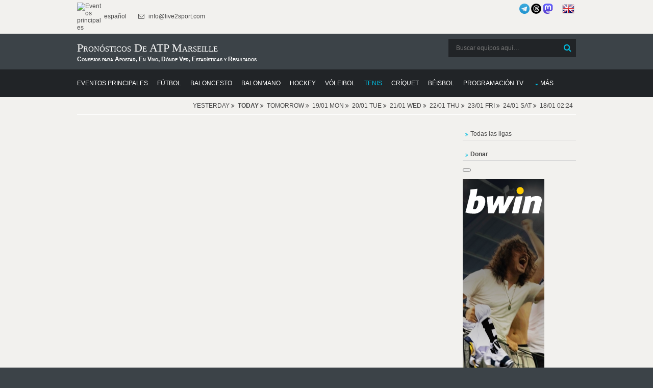

--- FILE ---
content_type: text/html; charset=UTF-8
request_url: https://donnael.com/Tennis.php/ATP_Marseille/1/
body_size: 9911
content:
<!DOCTYPE html>
<html lang="es" prefix="og: https://ogp.me/ns#">
<head>
<meta http-equiv="Content-Type" content="text/html; charset=utf-8" >
<meta name="msvalidate.01" content="491AEFC456B33D161856682F0FC8C4BD" >
<meta name="p:domain_verify" content="95a9b2e74ac702fdd31aa337241185b0"/>
<meta name="norton-safeweb-site-verification" content="RH3MZ3-C6PALN2L0ZYP6OVS6MK5PGNOL6YY6U1QJFD47KV2EKCRNLCQEURWW5P9A56LL290XHF87KB7BAV22VLTQQBVKN8DJGFNAMZJRRMQU60T9H0A-95GKGWCDHK5F" />
<meta name="copyright" content="Copyright (c) 2010-2026 Live2Sport LLC (LEI: 39905421, DUNS: 52-095-1983)">
<meta name="author" content="Live2Sport LLC (Nazarii Kusyi)">
<meta name="publisher" content="Live2Sport LLC">
<meta name="organization-address" content="UA 79053 Lviv Aivazovskoho St. 22-55">
<meta name="fediverse:creator" content="@nazarini@mastodon.social">
<meta property="og:type" content="sport">
<meta property="og:site_name" content="Donnael Sport">
<script type="application/ld+json">
{
  "@context": "https://schema.org",
  "@graph": [
    {
      "@type": "Organization",
      "name": "Live2Sport LLC",
      "legalName": "Live2Sport LLC",
      "url": "https://donnael.com",
      "logo": "https://live2sport.com/images/Logo1.png",
      "description": "Análisis deportivo, pronósticos y resultados. Creador de un algoritmo matemático único para pronosticar eventos deportivos.",
      "address": {
        "@type": "PostalAddress",
        "streetAddress": "Aivazovskoho St. 22-55",
        "addressLocality": "Lviv",
        "postalCode": "79053",
        "addressCountry": "UA"
      },
      "contactPoint": {
        "@type": "ContactPoint",
        "contactType": "customer service",
        "url": "https://donnael.com/contacts.php"
      },
      "sameAs": [
        "https://donnael.com/about-us.php",
        "https://www.linkedin.com/company/live2sport/", 
        "https://x.com/Live2Sport_com",
        "https://www.threads.com/@live2sport_tips",
        "https://mastodon.social/@nazarini" 
      ],
      "identifier": [
        {
          "@type": "PropertyValue",
          "name": "Legal Entity Identifier (LEI)",
          "value": "39905421"
        },
        {
          "@type": "PropertyValue",
          "name": "D-U-N-S Number",
          "value": "52-095-1983"
        }
      ]
    },
    {
      "@type": "WebSite",
      "url": "https://donnael.com/",
      "potentialAction": {
        "@type": "SearchAction",
        "target": "https://donnael.com/?s={search_term_string}",
        "query-input": "required name=search_term_string"
      }
    }
  ]
}
</script>

<script>
    if (window.matchMedia('(display-mode: standalone)').matches || window.navigator.standalone === true) {
        var isPWA = 1;
    }else
	{
		var isPWA = 0;
	}	
	</script>
<script async type="application/javascript"
        src="https://news.google.com/swg/js/v1/swg-basic.js">
</script>
<script>
  (self.SWG_BASIC = self.SWG_BASIC || []).push( basicSubscriptions => {
    basicSubscriptions.init({
      type: "NewsArticle",
      isPartOfType: ["Product"],
      isPartOfProductId: "CAowip2fDA:openaccess",
      clientOptions: { theme: "light", lang: "es" },
    });
  });
</script>
<meta name="robots" content="follow, index, max-snippet:-1, max-video-preview:-1, max-image-preview:large">
<title>ATP Marseille: Pronósticos, en Vivo, Estadísticas y Puntuaciones</title>
<meta property="og:title" content="ATP Marseille: Pronósticos, en Vivo, Estadísticas y Puntuaciones">		 
<meta name="Description" content="ATP Marseille : consejos de hoy, cobertura en vivo, calendario completo y dónde ver. Obtén las últimas estadísticas, resultados, marcadores y análisis experto de cada partido." >
<meta property="og:description" content="ATP Marseille : consejos de hoy, cobertura en vivo, calendario completo y dónde ver. Obtén las últimas estadísticas, resultados, marcadores y análisis experto de cada partido.">
<meta property="og:locale" content="es">			 
<meta name="Keywords" content="Tenis, cuotas, consejos de apuestas, predicciones, vista previa, puntuaciones, resultados, clasificaciones, h2h, ATP Marseille" >
<link rel="canonical" href="https://donnael.com/Tennis.php/ATP_Marseille/1/" >
	 <link rel="alternate" hreflang="es" href="https://donnael.com/Tennis.php/ATP_Marseille/1/">
	 <link rel="alternate" hreflang="en" href="https://live2sport.com/Tennis.php/ATP_Marseille/1/">
	 <meta http-equiv="refresh" content="3600">
<link rel="preload" href="/layout/scripts/jquery.min.js" as="script">
<link rel="preload" href="/layout/scripts/jquery-ui.min.js" as="script">
<link rel="preload" href="/main-page-posts/js/eventlist2.js" as="script">
<link rel="preload" href="/layout/scripts/jquery.mobilemenu.js" as="script">
<link rel="preload" href="/layout/scripts/jquery.placeholder.min.js" as="script">
<link rel="preload" href="/main-page-posts/js/dateFormat.js" as="script">
<link rel="preload" href="/layout/scripts/jquery.backtotop.js" as="script">
<link rel="preload" href="/layout/styles/layout.css" as="style">
<link rel="preload" href="/css/jquery-ui.min.css" as="style">
<link rel="stylesheet" href="/layout/styles/layout.css"  type="text/css" >
<link href="/css/jquery-ui.min.css"  rel="stylesheet" type="text/css" >
<link rel="preload" href="/layout/styles/fonts/fontawesome-webfont.woff2?v=4.5.0" as="font" type="font/woff2" crossorigin> 
<script defer src="/index.js"></script>
<script src="/layout/scripts/jquery.min.js"></script>
<link rel="manifest" href="/manifest.json">
<meta name="theme-color" content="#FFFFFF">
<link rel="apple-touch-icon" href="/images/icons-192.png">
<script  defer src="/layout/scripts/jquery-ui.min.js"></script>
<meta name="viewport" content="width=device-width, initial-scale=1.0, maximum-scale=5.0">
<!-- Clarity tracking code for https://donnael.com/ -->
<script >
  var top_leagues_by_day ='';
</script>
<script >
    (function(c,l,a,r,i,t,y){
        c[a]=c[a]||function(){(c[a].q=c[a].q||[]).push(arguments)};
        t=l.createElement(r);t.async=1;t.src="https://www.clarity.ms/tag/"+i;
        y=l.getElementsByTagName(r)[0];y.parentNode.insertBefore(t,y);
    })(window, document, "clarity", "script", "9s9mq1dz9o");
</script>
<script>
function closestickyAds()
{
  var v = document.getElementById("foxads");
  v.style.display = "none";
}
</script>
<script async src="https://pagead2.googlesyndication.com/pagead/js/adsbygoogle.js?client=ca-pub-3255796153886915" crossorigin="anonymous"></script> <style>
        #content_all {
            max-height: 500px;
            overflow: hidden;
            position: relative;
        }
        #showMore_all {
            display: block;
            text-align: center;
            margin-top: 10px;
            cursor: pointer;
            color: blue;
            text-decoration: underline;
        }
    </style>
</head>
<body >
<div class="wrapper row0">
  <div id="topbar" class="hoc clear"> 
    
    <div class="fl_left">
      <ul class="nospace inline pushright">
        <li><a href="https://donnael.com/" ><img alt="Eventos principales" src="https://live2sport.com/images/Logo1.png" style="width:50px" /> español</a> </li>
        <li><i class="fa fa-envelope-o"></i> info@live2sport.com</li>
      </ul>
    </div>
    <div class="fl_right">
	    
	
      <ul class="nospace inline pushright">
        <li>
		<a href="https://t.me/live2sport" title="Somos en Telegram"><img alt="Somos en Telegram" src="/images/telegram_blue.png" style="width:20px" /></a>
		<a href="https://www.threads.net/@live2sport_tips" title="Somos en Threads" target=_blank><img alt="Somos en Threads" src="/images/threads3.png" style="width:20px"></a>
		<a rel="me" href="https://mastodon.social/@nazarini" title="Somos en Mastodon" target=_blank><img alt="Somos en Mastodon" src="/images/mastodon.png" style="width:20px"></a>
		&nbsp;&nbsp;&nbsp;&nbsp;
		<a href="https://live2sport.com/Tennis.php/ATP_Marseille/1/" ><img alt="English Version" src="https://donnael.com/images/flags/united-kingdom.png"/ class=no_pwa >&nbsp;<strong class=no_pwa></strong></a></li>
       
      </ul>
    </div>
    
  </div>
</div>
<div class="wrapper row1">
  <header id="header" class="hoc clear"> 
     <div id="logo" class="fl_left">
      <h1>Pronósticos de ATP Marseille</h1><strong>Consejos para Apostar, En Vivo, Dónde Ver, Estadísticas y Resultados</strong></div>
    <div id="search" class="fl_right">
	<form class="clear" method="get" action="/">
		  <fieldset>
			<legend>Buscar:</legend>
			<input type="search" name="s" value="" placeholder="Buscar equipos aquí&hellip;">
			<button class="fa fa-search" type="submit" title="Buscar"><em>Buscar</em></button>
		  </fieldset>
		</form>
		 <!--<a href="https://t.me/live2sport" ><img alt="We are in Telegram" src="/images/telegram_blue.png" style="width:40px" /></a>-->
	 <!--<a href="https://play.google.com/store/apps/details?id=com.donnael.twa" class='no_pwa' ><img alt="Get it on Google Play" src="https://play.google.com/intl/en_us/badges/static/images/badges/en_badge_web_generic.png" style="width:180px" /></a>-->
    </div>
   </header>
</div>
<div class="wrapper row2">
  <nav id="mainav" class="hoc clear"> 
    <ul class="clear">
	<li ><a href="https://donnael.com" ><span>Eventos principales</span></a></li>
      <li ><a href="/Soccer.php" ><span>Fútbol</span></a></li>
       <li ><a href="/Basketball.php" ><span>Baloncesto</span></a></li>
       <li ><a href="/Handball.php" ><span>Balonmano</span></a></li>
       <li ><a href="/Hockey.php" ><span>Hockey</span></a></li>
       <li ><a href="/Volleyball.php" ><span>Vóleibol</span></a></li>
       <li class="active"><a href="/Tennis.php" ><span>Tenis</span></a></li>
       <li ><a href="/Cricket.php" ><span>Críquet</span></a></li>
       <li ><a href="/Baseball.php" ><span>Béisbol</span></a></li>
	   <li ><a href="/TV-Channels.php" ><span>Programación TV</span></a></li>
	   <li ><a class="drop" href="#">Más</a>
        <ul>
          <li ><a href="/Futsal.php" ><span>Fútbol sala</span></a></li>
			<li ><a href="/American-Football.php" ><span>Fútbol Americano</span></a></li>
            <li ><a href="/Rugby-Union.php" ><span>Rugby Unión</span></a></li>
			<li ><a href="/Rugby-League.php" ><span>Rugby Liga</span></a></li>
            <li ><a href="/Boxing.php" ><span>Boxeo</span></a></li>
			<li ><a href="/MMA.php" ><span>Artes Marciales Mixtas</span></a></li>
            <li ><a href="/Snooker.php" ><span>Snooker</span></a></li>
			<li ><a href="/Floorball.php" ><span>Floorball</span></a></li>
			<li ><a href="/eSports.php" ><span>eSports</span></a></li>
            <li ><a href="/Australian-Football.php" ><span>Fútbol Australiano</span></a></li>
            <li ><a href="/Arena-Football.php" ><span>Fútbol de Arena</span></a></li>
            <li ><a href="/Canadian-Football.php" ><span>Fútbol Canadiense</span></a></li>
			<li ><a href="/Bandy.php" ><span>Bandy</span></a></li>
			<li ><a href="/Darts.php" ><span>Dardos</span></a></li>
			<li ><a href="/Badminton.php" ><span>Bádminton</span></a></li>
			<li ><a href="/Table-Tennis.php" ><span>Tenis de Mesa</span></a></li>
			<li ><a href="/Water-Polo.php" ><span>Polo Acuático</span></a></li>
			<li ><a href="/Beach-Soccer.php" ><span>Futbol Playa</span></a></li>
            <li ><a href="/Pesapallo.php" ><span>Pesapallo</span></a></li>
		</ul>
	</li>
	</ul>
	</nav>
   </div>
<script  src="/main-page-posts/js/eventlist2.js"></script>
<script  src="/main-page-posts/js/dateFormat.js"></script>
<div class="wrapper row3">
 <div id="header_list_div" ></div>
 </div>
<div class="wrapper row3">
  <main class="hoc container clear"> 
    <!-- main body -->
    <div class="content three_quarter first">
	<!--<div class="content">--><div id="main_list_div" ></div>
<script>var leagues_post="ATP_Marseille";
    document.cookie="offset=" + ( (new Date()).getTimezoneOffset()*60)*(-1)-7200;
	</script>
	<script>
var d = new Date(); 
var dtz = -(d.getTimezoneOffset())/60;
function setCookie (name, value, expires, path, domain, secure) {
      document.cookie = name + "=" + escape(value) +
        ((expires) ? "; expires=" + expires : "") +
        ((path) ? "; path=" + path : "") +
        ((domain) ? "; domain=" + domain : "") +
        ((secure) ? "; secure" : "");
}
setCookie("offset", dtz);
</script>


   
	  <script>jQuery('#header_list_div').prepend('<div id="breadcrumb" class="hoc clear"><ul><li>Yesterday <span class="fa fa-angle-double-right"></span></li><li><span style="font-weight:bold;" >Today</span> <span class="fa fa-angle-double-right"></span></li><li>Tomorrow <span class="fa fa-angle-double-right"></span></li><li>19/01 Mon <span class="fa fa-angle-double-right"></span></li><li>20/01 Tue <span class="fa fa-angle-double-right"></span></li><li>21/01 Wed <span class="fa fa-angle-double-right"></span></li><li>22/01 Thu <span class="fa fa-angle-double-right"></span></li><li>23/01 Fri <span class="fa fa-angle-double-right"></span></li><li>24/01 Sat <span class="fa fa-angle-double-right"></span></li><li>18/01 02:24</li></ul><div style="clear:both"></div></div>');  jQuery('#header_list_div').prepend(""); </script>
  <style>
        #content_all {
            max-height: 500px;
            overflow: hidden;
            position: relative;
        }
        #showMore_all {
            display: block;
            text-align: center;
            margin-top: 10px;
            cursor: pointer;
            color: blue;
            text-decoration: underline;
        }
    </style>
 <div id='oldData'></div>		 <style>
		 #main_list_div {
			height: 1000px; /* Початкова висота */
			/*max-height: 500px;*/ /* Обмеження висоти */
			overflow: hidden; /* Приховує контент, що виходить за межі */
			transition: height 0.3s ease-in-out; /* Плавний ефект */
			position: relative;
		}

		#expand_link {
			display: block;
			text-align: center;
			margin-top: 10px;
			cursor: pointer;
			width:95%;
			
		}

		.expanded {
			height: auto !important; /* Розширення блоку */
		}
		</style>
		<script>
			document.addEventListener("DOMContentLoaded", function () {
				let mainDiv = document.getElementById("main_list_div");
				let expandLink = document.createElement("div");

				expandLink.id = "expand_link";
				expandLink.classList.add("btn");
				expandLink.innerText = "Más ▼";

				expandLink.addEventListener("click", function () {
					if (mainDiv.classList.contains("expanded")) {
						mainDiv.classList.remove("expanded");
						mainDiv.style.height = "1000px"; // Початкова висота
						expandLink.innerText = "Más ▼";
					} else {
						mainDiv.classList.add("expanded");
						mainDiv.style.height = "auto";
						expandLink.innerText = "Menos ▲";
					}
				});

				// Додаємо лінк під блоком
				mainDiv.after(expandLink);
			});
		</script>
		<script>getEventsList('live2sport.com', 0, '2026-01-29 04:24:17', '5', 'ATP_Marseille','2','0','-5','',null,'2026-01-18',"",'',0,"","","","US")</script>
		 <script src='/main-page-posts/ajax_script.js' event_title='' video='' country='US'  event_date_update=''  predictions_events_last_update=''></script><div style='padding-left:1px;padding-right:1px;padding-top:60px; width:100%; display:block; float:left;'>
<a class='btn' href='2025/'>2025</a>  <a class='btn' href='2024/'>2024</a>  <a class='btn' href='2023/'>2023</a>  <a class='btn' href='2022/'>2022</a>  <a class='btn' href='2021/'>2021</a>  <a class='btn' href='2020/'>2020</a>  <a class='btn' href='2019/'>2019</a>  <a class='btn' href='2018/'>2018</a>  <a class='btn' href='2017/'>2017</a>  <a class='btn' href='2016/'>2016</a>  <a class='btn' href='2015/'>2015</a>  <a class='btn' href='2014/'>2014</a>  <a class='btn' href='2013/'>2013</a>  <a class='btn' href='2012/'>2012</a>  <a class='btn' href='2011/'>2011</a>  <a class='btn' href='2010/'>2010</a>  <a class='btn' href='2009/'>2009</a>  <br><br><h4>Draw</h4><strong>Singles - Main</strong><br><br><strong>1/16-finals</strong><br><table width="100%"  style="padding-bottom:15px;padding:2px;border-spacing:2px;" cellpadding=2 cellspacing=2><tr ><td  ><em id="1/16-finals~1">1</em></td><td  ><strong><a href="/Tennis.php/Daniil_Medvedev/0/">Medvedev D. (1)</a></strong></td><td  >Bye</td><td  ></td></tr><tr ><td  ><em id="1/16-finals~2">2</em></td><td  ><strong><a href="/Tennis.php/Pierre-Hugues_Herbert/0/">Herbert P. (Q)</a></strong></td><td  ><strong><a href="/Tennis.php/Harold_Mayot/0/">Mayot H.</a></strong></td><td  ><em>2 : 1</em></td></tr><tr ><td  ><em id="1/16-finals~3">3</em></td><td  ><strong><a href="/Tennis.php/Jan-Lennard_Struff/0/">Struff J-L.</a></strong></td><td  ><strong><a href="/Tennis.php/Manuel_Guinard/0/">Guinard M. (LL)</a></strong></td><td  ><em>2 : 0</em></td></tr><tr ><td  ><em id="1/16-finals~4">4</em></td><td  ><strong><a href="/Tennis.php/Hugo_Grenier/0/">Grenier H. (Q)</a></strong></td><td  ><strong><a href="/Tennis.php/Arthur_Gea/0/">Gea A. (Q)</a></strong></td><td  ><em>2 : 0</em></td></tr><tr ><td  ><em id="1/16-finals~5">5</em></td><td  ><strong><a href="/Tennis.php/Karen_Khachanov/0/">Khachanov K. (3)</a></strong></td><td  >Bye</td><td  ></td></tr><tr ><td  ><em id="1/16-finals~6">6</em></td><td  ><strong><a href="/Tennis.php/Raphael_Collignon/0/">Collignon R. (Alt)</a></strong></td><td  ><strong><a href="/Tennis.php/Hamad_Medjedovic/0/">Medjedovic H.</a></strong></td><td  ><em>0 : 2</em></td></tr><tr ><td  ><em id="1/16-finals~7">7</em></td><td  ><strong><a href="/Tennis.php/Luca_Nardi/0/">Nardi L.</a></strong></td><td  ><strong><a href="/Tennis.php/Daniel_Altmaier/0/">Altmaier D.</a></strong></td><td  ><em>0 : 2</em></td></tr><tr ><td  ><em id="1/16-finals~8">8</em></td><td  ><strong><a href="/Tennis.php/Otto_Virtanen/0/">Virtanen O.</a></strong></td><td  ><strong><a href="/Tennis.php/Sebastian_Korda/0/">Korda S. (5)</a></strong></td><td  ><em>2 : 1</em></td></tr><tr ><td  ><em id="1/16-finals~9">9</em></td><td  ><strong><a href="/Tennis.php/Nuno_Borges/0/">Borges N. (8)</a></strong></td><td  ><strong><a href="/Tennis.php/Stanislas_Wawrinka/0/">Wawrinka S. (WC)</a></strong></td><td  ><em>2 : 1</em></td></tr><tr ><td  ><em id="1/16-finals~10">10</em></td><td  ><strong><a href="/Tennis.php/Clement_Chidekh/0/">Chidekh C. (Q)</a></strong></td><td  ><strong><a href="/Tennis.php/Zizou_Bergs/0/">Bergs Z.</a></strong></td><td  ><em>0 : 2</em></td></tr><tr ><td  ><em id="1/16-finals~11">11</em></td><td  ><strong><a href="/Tennis.php/Zhizhen_Zhang/0/">Zhang Z.</a></strong></td><td  ><strong><a href="/Tennis.php/Quentin_Halys/0/">Halys Q.</a></strong></td><td  ><em>2 : 1</em></td></tr><tr ><td  ><em id="1/16-finals~12">12</em></td><td  >Bye</td><td  ><strong><a href="/Tennis.php/Hubert_Hurkacz/0/">Hurkacz H. (4)</a></strong></td><td  ></td></tr><tr ><td  ><em id="1/16-finals~13">13</em></td><td  ><strong><a href="/Tennis.php/Lorenzo_Sonego/0/">Sonego L. (7)</a></strong></td><td  ><strong><a href="/Tennis.php/Botic_Van_De_Zandschulp/0/">Van De Zandschulp B.</a></strong></td><td  ><em>2 : 1</em></td></tr><tr ><td  ><em id="1/16-finals~14">14</em></td><td  ><strong><a href="/Tennis.php/Luca_Van_Assche/0/">van Assche L. (LL)</a></strong></td><td  ><strong><a href="/Tennis.php/Benjamin_Bonzi/0/">Bonzi B.</a></strong></td><td  ><em>2 : 1</em></td></tr><tr ><td  ><em id="1/16-finals~15">15</em></td><td  ><strong><a href="/Tennis.php/Alexander_Bublik/0/">Bublik A.</a></strong></td><td  ><strong><a href="/Tennis.php/Richard_Gasquet/0/">Gasquet R. (WC)</a></strong></td><td  ><em>2 : 0</em></td></tr><tr ><td  ><em id="1/16-finals~16">16</em></td><td  >Bye</td><td  ><strong><a href="/Tennis.php/Ugo_Humbert/0/">Humbert U. (2)</a></strong></td><td  ></td></tr></table><br><strong>1/8-finals</strong><br><table width="100%"  style="padding-bottom:15px;padding:2px;border-spacing:2px;" cellpadding=2 cellspacing=2><tr ><td  ><em id="1/8-finals~1">1</em></td><td  ><strong><a href="/Tennis.php/Daniil_Medvedev/0/">Medvedev D. (1)</a></strong></td><td  ><strong><a href="/Tennis.php/Pierre-Hugues_Herbert/0/">Herbert P.</a></strong></td><td  ><em>2 : 0</em></td></tr><tr ><td  ><em id="1/8-finals~2">2</em></td><td  ><strong><a href="/Tennis.php/Jan-Lennard_Struff/0/">Struff J-L.</a></strong></td><td  ><strong><a href="/Tennis.php/Hugo_Grenier/0/">Grenier H.</a></strong></td><td  ><em>2 : 1</em></td></tr><tr ><td  ><em id="1/8-finals~3">3</em></td><td  ><strong><a href="/Tennis.php/Karen_Khachanov/0/">Khachanov K. (3)</a></strong></td><td  ><strong><a href="/Tennis.php/Hamad_Medjedovic/0/">Medjedovic H.</a></strong></td><td  ><em>0 : 2</em></td></tr><tr ><td  ><em id="1/8-finals~4">4</em></td><td  ><strong><a href="/Tennis.php/Daniel_Altmaier/0/">Altmaier D.</a></strong></td><td  ><strong><a href="/Tennis.php/Otto_Virtanen/0/">Virtanen O.</a></strong></td><td  ><em>2 : 0</em></td></tr><tr ><td  ><em id="1/8-finals~5">5</em></td><td  ><strong><a href="/Tennis.php/Nuno_Borges/0/">Borges N. (8)</a></strong></td><td  ><strong><a href="/Tennis.php/Zizou_Bergs/0/">Bergs Z.</a></strong></td><td  ><em>1 : 2</em></td></tr><tr ><td  ><em id="1/8-finals~6">6</em></td><td  ><strong><a href="/Tennis.php/Zhizhen_Zhang/0/">Zhang Z.</a></strong></td><td  ><strong><a href="/Tennis.php/Hubert_Hurkacz/0/">Hurkacz H. (4)</a></strong></td><td  ><em>2 : 1</em></td></tr><tr ><td  ><em id="1/8-finals~7">7</em></td><td  ><strong><a href="/Tennis.php/Lorenzo_Sonego/0/">Sonego L. (WO.) (7)</a></strong></td><td  ><strong><a href="/Tennis.php/Luca_Van_Assche/0/">van Assche L.</a></strong></td><td  ></td></tr><tr ><td  ><em id="1/8-finals~8">8</em></td><td  ><strong><a href="/Tennis.php/Alexander_Bublik/0/">Bublik A.</a></strong></td><td  ><strong><a href="/Tennis.php/Ugo_Humbert/0/">Humbert U. (2)</a></strong></td><td  ><em>0 : 2</em></td></tr></table><br><strong>Quarter-finals</strong><br><table width="100%"  style="padding-bottom:15px;padding:2px;border-spacing:2px;" cellpadding=2 cellspacing=2><tr ><td  ><em id="Quarter-finals~1">1</em></td><td  ><strong><a href="/Tennis.php/Daniil_Medvedev/0/">Medvedev D. (1)</a></strong></td><td  ><strong><a href="/Tennis.php/Jan-Lennard_Struff/0/">Struff J-L.</a></strong></td><td  ><em>2 : 0</em></td></tr><tr ><td  ><em id="Quarter-finals~2">2</em></td><td  ><strong><a href="/Tennis.php/Hamad_Medjedovic/0/">Medjedovic H.</a></strong></td><td  ><strong><a href="/Tennis.php/Daniel_Altmaier/0/">Altmaier D.</a></strong></td><td  ><em>2 : 1</em></td></tr><tr ><td  ><em id="Quarter-finals~3">3</em></td><td  ><strong><a href="/Tennis.php/Zizou_Bergs/0/">Bergs Z.</a></strong></td><td  ><strong><a href="/Tennis.php/Zhizhen_Zhang/0/">Zhang Z. (RET.)</a></strong></td><td  ><em>1 : 0</em></td></tr><tr ><td  ><em id="Quarter-finals~4">4</em></td><td  ><strong><a href="/Tennis.php/Lorenzo_Sonego/0/">Sonego L. (7)</a></strong></td><td  ><strong><a href="/Tennis.php/Ugo_Humbert/0/">Humbert U. (2)</a></strong></td><td  ><em>0 : 2</em></td></tr></table><br><strong>Semi-finals</strong><br><table width="100%"  style="padding-bottom:15px;padding:2px;border-spacing:2px;" cellpadding=2 cellspacing=2><tr ><td  ><em id="Semi-finals~1">1</em></td><td  ><strong><a href="/Tennis.php/Daniil_Medvedev/0/">Medvedev D. (1)</a></strong></td><td  ><strong><a href="/Tennis.php/Hamad_Medjedovic/0/">Medjedovic H.</a></strong></td><td  ><em>0 : 2</em></td></tr><tr ><td  ><em id="Semi-finals~2">2</em></td><td  ><strong><a href="/Tennis.php/Zizou_Bergs/0/">Bergs Z.</a></strong></td><td  ><strong><a href="/Tennis.php/Ugo_Humbert/0/">Humbert U. (2)</a></strong></td><td  ><em>0 : 2</em></td></tr></table><br><strong>Final</strong><br><table width="100%"  style="padding-bottom:15px;padding:2px;border-spacing:2px;" cellpadding=2 cellspacing=2><tr ><td  ><em id="Final~1">1</em></td><td  ><strong><a href="/Tennis.php/Hamad_Medjedovic/0/">Medjedovic H.</a></strong></td><td  ><strong><a href="/Tennis.php/Ugo_Humbert/0/">Humbert U. (2)</a></strong></td><td  ><em>0 : 2</em></td></tr></table></div><div style='padding-left:1px;padding-right:1px;padding-top:5px; width:100%; display:block; float:left;'>
</div><div style='padding-left:1px;padding-right:1px;padding-top:40px; padding-bottom:40px; width:100%; display:block; float:left;'><br><h4>All ATP Marseille Events by Years</h4><a class='btn' href='https://donnael.com/Tennis.php/ATP_Marseille/1/?year=2025'>2025</a>  <a class='btn' href='https://donnael.com/Tennis.php/ATP_Marseille/1/?year=2024'>2024</a>  <a class='btn' href='https://donnael.com/Tennis.php/ATP_Marseille/1/?year=2023'>2023</a>  <a class='btn' href='https://donnael.com/Tennis.php/ATP_Marseille/1/?year=2022'>2022</a>  <a class='btn' href='https://donnael.com/Tennis.php/ATP_Marseille/1/?year=2021'>2021</a>  <a class='btn' href='https://donnael.com/Tennis.php/ATP_Marseille/1/?year=2020'>2020</a>  <a class='btn' href='https://donnael.com/Tennis.php/ATP_Marseille/1/?year=2019'>2019</a>  <a class='btn' href='https://donnael.com/Tennis.php/ATP_Marseille/1/?year=2018'>2018</a>  <a class='btn' href='https://donnael.com/Tennis.php/ATP_Marseille/1/?year=2017'>2017</a>  <a class='btn' href='https://donnael.com/Tennis.php/ATP_Marseille/1/?year=2016'>2016</a>  <a class='btn' href='https://donnael.com/Tennis.php/ATP_Marseille/1/?year=2015'>2015</a>  <a class='btn' href='https://donnael.com/Tennis.php/ATP_Marseille/1/?year=2014'>2014</a>  <a class='btn' href='https://donnael.com/Tennis.php/ATP_Marseille/1/?year=2013'>2013</a>  <a class='btn' href='https://donnael.com/Tennis.php/ATP_Marseille/1/?year=2012'>2012</a>  </div>  <div >
      <div class="one_half first" style="display:block">
        
	  </div>
      
	  
      <div class="one_half" style="display:block">
       
		 </div>
  </div>
<div id="main_list_div_sub" ></div>
    </div>
	<div class="sidebar one_quarter">
	  <nav class="sdb_holder" id='country_menu' style="margin-bottom:15px">
	   </nav>
	   	   <nav class="sdb_holder" id='country_menu1' style="margin-bottom:15px">
	   <ul >
        <li>
	   <a href="/Tennis.php/sitemap/1/">Todas las ligas</a></li>		  </li>
		 </ul>
	   </nav>
	   	   <nav class="sdb_holder" id='country_menu2' style="margin-bottom:15px">
	   <ul >
        <li>
	       <a href="https://donnael.com/donate.php"><b>Donar</b></a>
		  </li>
		 </ul>
	   </nav>
	  <button swg-standard-button="contribution" style="margin-bottom:15px"></button>
     <div class="timer1" style="height:600px">	   
	   <div class='no_pwa'><iframe id="partners2103579" name="partners2103579" 
	src="https://mediaserver.entainpartners.com/renderBanner.do?zoneId=2103579&t=f&v=1&securedDomain=y"
	frameborder="0" marginheight="0" marginwidth="0" scrolling="no" width="160" height="600">
</iframe></div><br>
	  
	  </div>
	</div>
    <!-- / main body -->
    <div class="clear"></div>
  </main>
</div>
<div class="wrapper row4 bgded overlay" >
	  <footer id="footer" class="hoc clear"> 
		<br>
		<div class="group">
		  <div class="one_third first" style="display:block">
			<h6 class="title">Principales Consejos Deportivos Hoy</h6><a href='/American-Football.php/NFL/1/'>NFL</a><br><a href='/Soccer.php/Italian_Serie_A/1/'>Italian Serie A</a><br><a href='/Soccer.php/English_Premier_League/1/'>English Premier League</a><br><a href='/Soccer.php/Spanish_LaLiga/1/'>Spanish LaLiga</a><br><a href='/Soccer.php/German_Bundesliga/1/'>German Bundesliga</a><br><a href='/Tennis.php/WTA_Australian_Open/1/'>WTA Australian Open</a><br><a href='/Tennis.php/ATP_Australian_Open/1/'>ATP Australian Open</a><br><a href='/Soccer.php/French_Ligue_1/1/'>French Ligue 1</a><br><a href='/Basketball.php/NBA/1/'>NBA</a><br><a href='/Soccer.php/English_League_Championship/1/'>English League Championship</a><br> </div>
		  
		  
		  <div class="one_third" style="display:block">
			<h6 class="title">Principales Eventos en Vivo Hoy</h6><a href='https://donnael.com/American-Football.php/Denver-Broncos/Buffalo-Bills/448866/'>Denver Broncos - Buffalo Bills</a><br><a href='https://donnael.com/American-Football.php/Seattle-Seahawks/San-Francisco-49ers/200109/'>Seattle Seahawks - San Francisco 49ers</a><br><a href='https://donnael.com/Soccer.php/Manchester-United/Manchester-City/235285/'>Manchester United - Manchester City</a><br><a href='https://donnael.com/Soccer.php/Udinese/Inter-Milan/107782/'>Udinese - Inter Milan</a><br><a href='https://donnael.com/Soccer.php/Liverpool/Burnley/486868/'>Liverpool - Burnley</a><br><a href='https://donnael.com/Soccer.php/Sunderland/Crystal-Palace/349472/'>Sunderland - Crystal Palace</a><br><a href='https://donnael.com/Soccer.php/Chelsea/Brentford/216379/'>Chelsea - Brentford</a><br><a href='https://donnael.com/Soccer.php/Leeds-United/Fulham/450913/'>Leeds United - Fulham</a><br><a href='https://donnael.com/Soccer.php/Tottenham-Hotspur/West-Ham-United/192696/'>Tottenham Hotspur - West Ham United</a><br><a href='https://donnael.com/Soccer.php/Napoli/Sassuolo/284408/'>Napoli - Sassuolo</a><br></div><div class="one_third" style="display:block">
						<h6 class="title">&nbsp;</h6><a href='https://donnael.com/Soccer.php/Nottingham-Forest/Arsenal/840829/'>Nottingham Forest - Arsenal</a><br><a href='https://donnael.com/Soccer.php/Cagliari/Juventus/112414/'>Cagliari - Juventus</a><br><a href='https://donnael.com/Soccer.php/Real-Madrid/Levante/81236/'>Real Madrid - Levante</a><br><a href='https://donnael.com/Soccer.php/Borussia-Dortmund/St.-Pauli/784338/'>Borussia Dortmund - St. Pauli</a><br><a href='https://donnael.com/Soccer.php/Köln/Mainz/452641/'>Köln - Mainz</a><br><a href='https://donnael.com/Soccer.php/Hamburger-SV/Borussia-Mönchengladbach/215936/'>Hamburger SV - Borussia Mönchengladbach</a><br><a href='https://donnael.com/Soccer.php/Wolfsburg/Heidenheim/429153/'>Wolfsburg - Heidenheim</a><br><a href='https://donnael.com/Soccer.php/Hoffenheim/Bayer-Leverkusen/109050/'>Hoffenheim - Bayer Leverkusen</a><br><a href='https://donnael.com/Soccer.php/Mallorca/Athletic-Bilbao/74948/'>Mallorca - Athletic Bilbao</a><br><a href='https://donnael.com/Soccer.php/Osasuna/Real-Oviedo/648012/'>Osasuna - Real Oviedo</a><br> </div>
		</div>
	  </footer>
	</div><div class="wrapper row5">
  <div id="social" class="hoc clear"> 
    <div class="one_half first">
      <h6 class="title">Redes Sociales</h6>
      <ul class="faico clear">
        <li><a class="faicon-facebook" href="https://www.facebook.com/live2sport/?fref=ts" title="facebook" target=_blank><i class="fa fa-facebook"></i></a></li>
		<li><a class="faicon-twitter" href="https://twitter.com/Live2Sport_com" title="twitter" target=_blank><i class="fa fa-twitter"></i></a></li>
		<li><a class="faicon-linkedin" href="https://www.linkedin.com/company/live2sport/"  title="linkedin" target=_blank><i class="fa fa-linkedin"></i></a></li>
		<li><a class="faicon-pinterest" href="https://www.pinterest.com/donnaelcom/"><i class="fa fa-pinterest" target=_blank></i></a></li>
		<li><a class="faicon-youtube" href="https://www.youtube.com/@Live2Sport_com/videos"><i class="fa fa-youtube" target=_blank></i></a></li>
		<li><a class="faicon-tumblr" href="https://www.tumblr.com/blog/live2sport-tips"><i class="fa fa-tumblr" target=_blank></i></a></li>
		<li><a href="https://t.me/live2sport" title="telegram" target=_blank><img alt="Somos en Telegram" src="/images/telegram.png" style="width:20px" /></a></li>
		<li><a href="https://www.threads.net/@live2sport_tips" title="threads" target=_blank><img alt="Somos en Threads" src="/images/threads.png" style="width:20px"></a></li>
		<li><a class="faicon-rss" href="/feed.php" target=_blank><i class="fa fa-rss"></i></a></li>
		 </ul>
		 <div style='margin-left:-8px'>
		 <a href="https://play.google.com/store/apps/details?id=com.donnael.twa" class='no_pwa' ><img alt="Disponible en Google Play" src="https://play.google.com/intl/en_us/badges/static/images/badges/en_badge_web_generic.png" style="width:140px" /></a>
         <a href="https://www.microsoft.com/store/apps/9PN293R4BKM7" class='no_pwa' ><img alt="Disponible en Microsoft Store" src="https://donnael.com/images/microsoft.png" style="width:130px" /></a>
         </div>
	</div>
    <div class="one_half">
	   <img alt="play responsible" src="/images/play-responsible-18.png"   style="width:180px;height:45px;padding-bottom:8px" ><br>
	  <a href="https://www.gamstop.co.uk/" target="_blank" rel="nofollow" target=_blank><img alt="gams top" class="wp-image-678814" src="https://donnael.com/images/gamstop.png" style="width:180px;height:32px;padding-bottom:8px"></a>
      <br><a href="https://www.gambleaware.org/" target="_blank" rel="nofollow"><img alt="be gamble aware" class="alignnone size-medium wp-image-277806" src="https://donnael.com/images/gambleaware.png" style="width:220px;"></a><br>
	  <br>
	  
	  </div>
	  <p>
        <strong>Descargo de responsabilidad</strong>: Todas las predicciones deportivas y los datos estadísticos proporcionados por <strong>Live2Sport LLC</strong> tienen únicamente fines informativos y analíticos. 
		No garantizamos ninguna ganancia financiera ni resultados específicos. 
		Las apuestas deportivas implican un riesgo significativo; por favor, juegue de forma responsable y solo con fondos que pueda permitirse perder. 
		Si usted o alguien que conoce tiene problemas con la adicción al juego, comuníquese con organizaciones de apoyo profesional de inmediato. <strong>18+</strong>
    </p>
	     </div>
</div>
<div class="wrapper row6">
  <div id="copyright" class="hoc clear"> 
    <p class="fl_left">Derechos de autor &copy; 2010-2026 <br> Todos los derechos reservados - Donnael Sport (Live2Sport)<br>
	  <a href="https://certify.gpwa.org/verify/es/donnael.com/" onclick="return GPWAVerificationPopup(this)" id="GPWASeal"><img src="https://certify.gpwa.org/seal/es/donnael.com/"  onError="this.width=0; this.height=0;"  border="0" /></a>
	 </p>
    <p class="fl_right"> <a href="https://donnael.com/betting-strategy-tools.php">Herramientas de Apuestas y Estrategia</a> | <a href="https://donnael.com/terms-conditions.php">Términos y condiciones</a><br> <a href="https://donnael.com/privacy-policy.php">Política de privacidad</a> |  <a href="https://donnael.com/about-us.php">Sobre nosotros</a> | <a href="https://donnael.com/contacts.php">Contacto</a> <br> <a href="https://donnael.com/donate.php">Donar</a> 
	| <a href="https://live2sport.com/Tennis.php/ATP_Marseille/1/" class=no_pwa>English Version<strong class=no_pwa></strong></a>		| <a href="/Tennis.php/sitemap/1/">Todas las Ligas de Tenis</a>				</p>
	 <!-- Default Statcounter code for donnael.com
https://donnael.com/ -->
<script type="text/javascript">
var sc_project=7414147; 
var sc_invisible=1; 
var sc_security="abe9206e"; 
</script>
<script type="text/javascript"
src="https://www.statcounter.com/counter/counter.js"
async></script>
<noscript><div class="statcounter"><a title="Web Analytics"
href="https://statcounter.com/" target="_blank"><img
class="statcounter"
src="https://c.statcounter.com/7414147/0/abe9206e/1/"
alt="Web Analytics"
referrerPolicy="no-referrer-when-downgrade"></a></div></noscript>
<!-- End of Statcounter Code -->
<!-- Google tag (gtag.js) -->
<script async src="https://www.googletagmanager.com/gtag/js?id=G-67J3FCCWQR"></script>
<script>
  window.dataLayer = window.dataLayer || [];
  function gtag(){dataLayer.push(arguments);}
  gtag('js', new Date());
  gtag('config', 'G-67J3FCCWQR');
</script>
</div>
</div>
<a id="backtotop" href="#top"><i class="fa fa-chevron-up"></i></a>
<!-- JAVASCRIPTS -->
<script src="/layout/scripts/jquery.backtotop.js"></script>
<script src="/layout/scripts/jquery.mobilemenu.js"></script>
<!-- IE9 Placeholder Support -->
<script src="/layout/scripts/jquery.placeholder.min.js"></script>
<!-- / IE9 Placeholder Support -->
<script>
		if (isPWA === 1) {
			var noPWAElements = document.querySelectorAll('.no_pwa');
			for (var i = 0; i < noPWAElements.length; i++) {
				noPWAElements[i].style.display = 'none';
			}
		}
		</script>
		
    <script>
        document.getElementById("showMore_all").addEventListener("click", function() {
            document.getElementById("content_all").style.maxHeight = "none";
            this.style.display = "none";
        });
    </script>
  
<!--<div id="foxads">
  <div class='sticky-ads' id='sticky-ads'>
    <div class='sticky-ads-close'><button id="foxCloseBtn" onclick="closestickyAds();">X</button></div>
    <div class='sticky-ads-content'>
		<a href="" target="_blank" rel="nofollow"><img alt="betinasia"  src="https://img.donnael.com/image/banners/betinasia_320_100.jpg" style="width:320px;height:100px"></a>
	 </div>
	</div>
</div>-->
</body>
</html>

--- FILE ---
content_type: text/html; charset=UTF-8
request_url: https://donnael.com/schedule.php?date=2026-01-29%2004:24:17&one_link_team_to_team=1&site_url=live2sport.com&dating=0&year1=&sport=5&league=ATP_Marseille&event_id=0&team_for_list=&empty_league=0&channel=&callback=jQuery22006404871319460179_1768703058255&method=GET&gzip=true&_=1768703058256
body_size: -10
content:
jQuery22006404871319460179_1768703058255({"":[]})

--- FILE ---
content_type: text/html; charset=utf-8
request_url: https://www.google.com/recaptcha/api2/aframe
body_size: 268
content:
<!DOCTYPE HTML><html><head><meta http-equiv="content-type" content="text/html; charset=UTF-8"></head><body><script nonce="f4UwQ1lWS-ZbMFXwtlRgxQ">/** Anti-fraud and anti-abuse applications only. See google.com/recaptcha */ try{var clients={'sodar':'https://pagead2.googlesyndication.com/pagead/sodar?'};window.addEventListener("message",function(a){try{if(a.source===window.parent){var b=JSON.parse(a.data);var c=clients[b['id']];if(c){var d=document.createElement('img');d.src=c+b['params']+'&rc='+(localStorage.getItem("rc::a")?sessionStorage.getItem("rc::b"):"");window.document.body.appendChild(d);sessionStorage.setItem("rc::e",parseInt(sessionStorage.getItem("rc::e")||0)+1);localStorage.setItem("rc::h",'1768703061364');}}}catch(b){}});window.parent.postMessage("_grecaptcha_ready", "*");}catch(b){}</script></body></html>